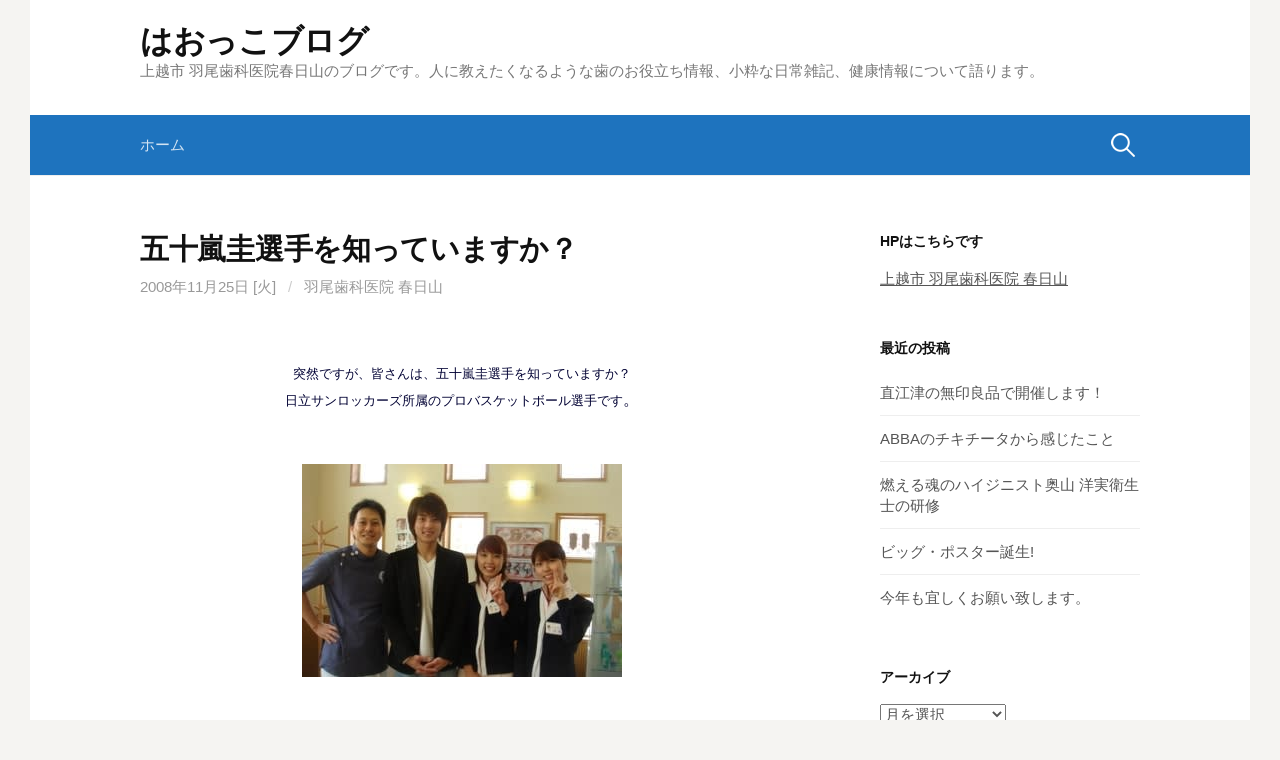

--- FILE ---
content_type: text/html; charset=UTF-8
request_url: https://www.hao-dental.com/blog/17/
body_size: 11206
content:
<!DOCTYPE html>
<!--[if IE 8]>
<html class="ie8" lang="ja">
<![endif]-->
<!--[if !(IE 8) ]><!-->
<html lang="ja">
<!--<![endif]-->
<head>
<meta charset="UTF-8">
<meta name="viewport" content="width=device-width, initial-scale=1">
<link rel="profile" href="http://gmpg.org/xfn/11">
<link rel="pingback" href="https://www.hao-dental.com/blog/xmlrpc.php">
<!--[if lt IE 9]>
<script src="https://www.hao-dental.com/blog/wp-content/themes/first/js/html5shiv.js"></script>
<![endif]-->
<title>五十嵐圭選手を知っていますか？ &#8211; はおっこブログ</title>
<meta name='robots' content='max-image-preview:large' />
<link rel='dns-prefetch' href='//webfonts.xserver.jp' />
<link rel='dns-prefetch' href='//static.addtoany.com' />
<link rel='dns-prefetch' href='//fonts.googleapis.com' />
<link rel="alternate" type="application/rss+xml" title="はおっこブログ &raquo; フィード" href="https://www.hao-dental.com/blog/feed/" />
<link rel="alternate" type="application/rss+xml" title="はおっこブログ &raquo; コメントフィード" href="https://www.hao-dental.com/blog/comments/feed/" />
<link rel="alternate" title="oEmbed (JSON)" type="application/json+oembed" href="https://www.hao-dental.com/blog/wp-json/oembed/1.0/embed?url=https%3A%2F%2Fwww.hao-dental.com%2Fblog%2F17%2F" />
<link rel="alternate" title="oEmbed (XML)" type="text/xml+oembed" href="https://www.hao-dental.com/blog/wp-json/oembed/1.0/embed?url=https%3A%2F%2Fwww.hao-dental.com%2Fblog%2F17%2F&#038;format=xml" />
<style id='wp-img-auto-sizes-contain-inline-css' type='text/css'>
img:is([sizes=auto i],[sizes^="auto," i]){contain-intrinsic-size:3000px 1500px}
/*# sourceURL=wp-img-auto-sizes-contain-inline-css */
</style>
<style id='wp-emoji-styles-inline-css' type='text/css'>

	img.wp-smiley, img.emoji {
		display: inline !important;
		border: none !important;
		box-shadow: none !important;
		height: 1em !important;
		width: 1em !important;
		margin: 0 0.07em !important;
		vertical-align: -0.1em !important;
		background: none !important;
		padding: 0 !important;
	}
/*# sourceURL=wp-emoji-styles-inline-css */
</style>
<style id='wp-block-library-inline-css' type='text/css'>
:root{--wp-block-synced-color:#7a00df;--wp-block-synced-color--rgb:122,0,223;--wp-bound-block-color:var(--wp-block-synced-color);--wp-editor-canvas-background:#ddd;--wp-admin-theme-color:#007cba;--wp-admin-theme-color--rgb:0,124,186;--wp-admin-theme-color-darker-10:#006ba1;--wp-admin-theme-color-darker-10--rgb:0,107,160.5;--wp-admin-theme-color-darker-20:#005a87;--wp-admin-theme-color-darker-20--rgb:0,90,135;--wp-admin-border-width-focus:2px}@media (min-resolution:192dpi){:root{--wp-admin-border-width-focus:1.5px}}.wp-element-button{cursor:pointer}:root .has-very-light-gray-background-color{background-color:#eee}:root .has-very-dark-gray-background-color{background-color:#313131}:root .has-very-light-gray-color{color:#eee}:root .has-very-dark-gray-color{color:#313131}:root .has-vivid-green-cyan-to-vivid-cyan-blue-gradient-background{background:linear-gradient(135deg,#00d084,#0693e3)}:root .has-purple-crush-gradient-background{background:linear-gradient(135deg,#34e2e4,#4721fb 50%,#ab1dfe)}:root .has-hazy-dawn-gradient-background{background:linear-gradient(135deg,#faaca8,#dad0ec)}:root .has-subdued-olive-gradient-background{background:linear-gradient(135deg,#fafae1,#67a671)}:root .has-atomic-cream-gradient-background{background:linear-gradient(135deg,#fdd79a,#004a59)}:root .has-nightshade-gradient-background{background:linear-gradient(135deg,#330968,#31cdcf)}:root .has-midnight-gradient-background{background:linear-gradient(135deg,#020381,#2874fc)}:root{--wp--preset--font-size--normal:16px;--wp--preset--font-size--huge:42px}.has-regular-font-size{font-size:1em}.has-larger-font-size{font-size:2.625em}.has-normal-font-size{font-size:var(--wp--preset--font-size--normal)}.has-huge-font-size{font-size:var(--wp--preset--font-size--huge)}.has-text-align-center{text-align:center}.has-text-align-left{text-align:left}.has-text-align-right{text-align:right}.has-fit-text{white-space:nowrap!important}#end-resizable-editor-section{display:none}.aligncenter{clear:both}.items-justified-left{justify-content:flex-start}.items-justified-center{justify-content:center}.items-justified-right{justify-content:flex-end}.items-justified-space-between{justify-content:space-between}.screen-reader-text{border:0;clip-path:inset(50%);height:1px;margin:-1px;overflow:hidden;padding:0;position:absolute;width:1px;word-wrap:normal!important}.screen-reader-text:focus{background-color:#ddd;clip-path:none;color:#444;display:block;font-size:1em;height:auto;left:5px;line-height:normal;padding:15px 23px 14px;text-decoration:none;top:5px;width:auto;z-index:100000}html :where(.has-border-color){border-style:solid}html :where([style*=border-top-color]){border-top-style:solid}html :where([style*=border-right-color]){border-right-style:solid}html :where([style*=border-bottom-color]){border-bottom-style:solid}html :where([style*=border-left-color]){border-left-style:solid}html :where([style*=border-width]){border-style:solid}html :where([style*=border-top-width]){border-top-style:solid}html :where([style*=border-right-width]){border-right-style:solid}html :where([style*=border-bottom-width]){border-bottom-style:solid}html :where([style*=border-left-width]){border-left-style:solid}html :where(img[class*=wp-image-]){height:auto;max-width:100%}:where(figure){margin:0 0 1em}html :where(.is-position-sticky){--wp-admin--admin-bar--position-offset:var(--wp-admin--admin-bar--height,0px)}@media screen and (max-width:600px){html :where(.is-position-sticky){--wp-admin--admin-bar--position-offset:0px}}

/*# sourceURL=wp-block-library-inline-css */
</style><style id='global-styles-inline-css' type='text/css'>
:root{--wp--preset--aspect-ratio--square: 1;--wp--preset--aspect-ratio--4-3: 4/3;--wp--preset--aspect-ratio--3-4: 3/4;--wp--preset--aspect-ratio--3-2: 3/2;--wp--preset--aspect-ratio--2-3: 2/3;--wp--preset--aspect-ratio--16-9: 16/9;--wp--preset--aspect-ratio--9-16: 9/16;--wp--preset--color--black: #000000;--wp--preset--color--cyan-bluish-gray: #abb8c3;--wp--preset--color--white: #ffffff;--wp--preset--color--pale-pink: #f78da7;--wp--preset--color--vivid-red: #cf2e2e;--wp--preset--color--luminous-vivid-orange: #ff6900;--wp--preset--color--luminous-vivid-amber: #fcb900;--wp--preset--color--light-green-cyan: #7bdcb5;--wp--preset--color--vivid-green-cyan: #00d084;--wp--preset--color--pale-cyan-blue: #8ed1fc;--wp--preset--color--vivid-cyan-blue: #0693e3;--wp--preset--color--vivid-purple: #9b51e0;--wp--preset--gradient--vivid-cyan-blue-to-vivid-purple: linear-gradient(135deg,rgb(6,147,227) 0%,rgb(155,81,224) 100%);--wp--preset--gradient--light-green-cyan-to-vivid-green-cyan: linear-gradient(135deg,rgb(122,220,180) 0%,rgb(0,208,130) 100%);--wp--preset--gradient--luminous-vivid-amber-to-luminous-vivid-orange: linear-gradient(135deg,rgb(252,185,0) 0%,rgb(255,105,0) 100%);--wp--preset--gradient--luminous-vivid-orange-to-vivid-red: linear-gradient(135deg,rgb(255,105,0) 0%,rgb(207,46,46) 100%);--wp--preset--gradient--very-light-gray-to-cyan-bluish-gray: linear-gradient(135deg,rgb(238,238,238) 0%,rgb(169,184,195) 100%);--wp--preset--gradient--cool-to-warm-spectrum: linear-gradient(135deg,rgb(74,234,220) 0%,rgb(151,120,209) 20%,rgb(207,42,186) 40%,rgb(238,44,130) 60%,rgb(251,105,98) 80%,rgb(254,248,76) 100%);--wp--preset--gradient--blush-light-purple: linear-gradient(135deg,rgb(255,206,236) 0%,rgb(152,150,240) 100%);--wp--preset--gradient--blush-bordeaux: linear-gradient(135deg,rgb(254,205,165) 0%,rgb(254,45,45) 50%,rgb(107,0,62) 100%);--wp--preset--gradient--luminous-dusk: linear-gradient(135deg,rgb(255,203,112) 0%,rgb(199,81,192) 50%,rgb(65,88,208) 100%);--wp--preset--gradient--pale-ocean: linear-gradient(135deg,rgb(255,245,203) 0%,rgb(182,227,212) 50%,rgb(51,167,181) 100%);--wp--preset--gradient--electric-grass: linear-gradient(135deg,rgb(202,248,128) 0%,rgb(113,206,126) 100%);--wp--preset--gradient--midnight: linear-gradient(135deg,rgb(2,3,129) 0%,rgb(40,116,252) 100%);--wp--preset--font-size--small: 13px;--wp--preset--font-size--medium: 20px;--wp--preset--font-size--large: 36px;--wp--preset--font-size--x-large: 42px;--wp--preset--spacing--20: 0.44rem;--wp--preset--spacing--30: 0.67rem;--wp--preset--spacing--40: 1rem;--wp--preset--spacing--50: 1.5rem;--wp--preset--spacing--60: 2.25rem;--wp--preset--spacing--70: 3.38rem;--wp--preset--spacing--80: 5.06rem;--wp--preset--shadow--natural: 6px 6px 9px rgba(0, 0, 0, 0.2);--wp--preset--shadow--deep: 12px 12px 50px rgba(0, 0, 0, 0.4);--wp--preset--shadow--sharp: 6px 6px 0px rgba(0, 0, 0, 0.2);--wp--preset--shadow--outlined: 6px 6px 0px -3px rgb(255, 255, 255), 6px 6px rgb(0, 0, 0);--wp--preset--shadow--crisp: 6px 6px 0px rgb(0, 0, 0);}:where(.is-layout-flex){gap: 0.5em;}:where(.is-layout-grid){gap: 0.5em;}body .is-layout-flex{display: flex;}.is-layout-flex{flex-wrap: wrap;align-items: center;}.is-layout-flex > :is(*, div){margin: 0;}body .is-layout-grid{display: grid;}.is-layout-grid > :is(*, div){margin: 0;}:where(.wp-block-columns.is-layout-flex){gap: 2em;}:where(.wp-block-columns.is-layout-grid){gap: 2em;}:where(.wp-block-post-template.is-layout-flex){gap: 1.25em;}:where(.wp-block-post-template.is-layout-grid){gap: 1.25em;}.has-black-color{color: var(--wp--preset--color--black) !important;}.has-cyan-bluish-gray-color{color: var(--wp--preset--color--cyan-bluish-gray) !important;}.has-white-color{color: var(--wp--preset--color--white) !important;}.has-pale-pink-color{color: var(--wp--preset--color--pale-pink) !important;}.has-vivid-red-color{color: var(--wp--preset--color--vivid-red) !important;}.has-luminous-vivid-orange-color{color: var(--wp--preset--color--luminous-vivid-orange) !important;}.has-luminous-vivid-amber-color{color: var(--wp--preset--color--luminous-vivid-amber) !important;}.has-light-green-cyan-color{color: var(--wp--preset--color--light-green-cyan) !important;}.has-vivid-green-cyan-color{color: var(--wp--preset--color--vivid-green-cyan) !important;}.has-pale-cyan-blue-color{color: var(--wp--preset--color--pale-cyan-blue) !important;}.has-vivid-cyan-blue-color{color: var(--wp--preset--color--vivid-cyan-blue) !important;}.has-vivid-purple-color{color: var(--wp--preset--color--vivid-purple) !important;}.has-black-background-color{background-color: var(--wp--preset--color--black) !important;}.has-cyan-bluish-gray-background-color{background-color: var(--wp--preset--color--cyan-bluish-gray) !important;}.has-white-background-color{background-color: var(--wp--preset--color--white) !important;}.has-pale-pink-background-color{background-color: var(--wp--preset--color--pale-pink) !important;}.has-vivid-red-background-color{background-color: var(--wp--preset--color--vivid-red) !important;}.has-luminous-vivid-orange-background-color{background-color: var(--wp--preset--color--luminous-vivid-orange) !important;}.has-luminous-vivid-amber-background-color{background-color: var(--wp--preset--color--luminous-vivid-amber) !important;}.has-light-green-cyan-background-color{background-color: var(--wp--preset--color--light-green-cyan) !important;}.has-vivid-green-cyan-background-color{background-color: var(--wp--preset--color--vivid-green-cyan) !important;}.has-pale-cyan-blue-background-color{background-color: var(--wp--preset--color--pale-cyan-blue) !important;}.has-vivid-cyan-blue-background-color{background-color: var(--wp--preset--color--vivid-cyan-blue) !important;}.has-vivid-purple-background-color{background-color: var(--wp--preset--color--vivid-purple) !important;}.has-black-border-color{border-color: var(--wp--preset--color--black) !important;}.has-cyan-bluish-gray-border-color{border-color: var(--wp--preset--color--cyan-bluish-gray) !important;}.has-white-border-color{border-color: var(--wp--preset--color--white) !important;}.has-pale-pink-border-color{border-color: var(--wp--preset--color--pale-pink) !important;}.has-vivid-red-border-color{border-color: var(--wp--preset--color--vivid-red) !important;}.has-luminous-vivid-orange-border-color{border-color: var(--wp--preset--color--luminous-vivid-orange) !important;}.has-luminous-vivid-amber-border-color{border-color: var(--wp--preset--color--luminous-vivid-amber) !important;}.has-light-green-cyan-border-color{border-color: var(--wp--preset--color--light-green-cyan) !important;}.has-vivid-green-cyan-border-color{border-color: var(--wp--preset--color--vivid-green-cyan) !important;}.has-pale-cyan-blue-border-color{border-color: var(--wp--preset--color--pale-cyan-blue) !important;}.has-vivid-cyan-blue-border-color{border-color: var(--wp--preset--color--vivid-cyan-blue) !important;}.has-vivid-purple-border-color{border-color: var(--wp--preset--color--vivid-purple) !important;}.has-vivid-cyan-blue-to-vivid-purple-gradient-background{background: var(--wp--preset--gradient--vivid-cyan-blue-to-vivid-purple) !important;}.has-light-green-cyan-to-vivid-green-cyan-gradient-background{background: var(--wp--preset--gradient--light-green-cyan-to-vivid-green-cyan) !important;}.has-luminous-vivid-amber-to-luminous-vivid-orange-gradient-background{background: var(--wp--preset--gradient--luminous-vivid-amber-to-luminous-vivid-orange) !important;}.has-luminous-vivid-orange-to-vivid-red-gradient-background{background: var(--wp--preset--gradient--luminous-vivid-orange-to-vivid-red) !important;}.has-very-light-gray-to-cyan-bluish-gray-gradient-background{background: var(--wp--preset--gradient--very-light-gray-to-cyan-bluish-gray) !important;}.has-cool-to-warm-spectrum-gradient-background{background: var(--wp--preset--gradient--cool-to-warm-spectrum) !important;}.has-blush-light-purple-gradient-background{background: var(--wp--preset--gradient--blush-light-purple) !important;}.has-blush-bordeaux-gradient-background{background: var(--wp--preset--gradient--blush-bordeaux) !important;}.has-luminous-dusk-gradient-background{background: var(--wp--preset--gradient--luminous-dusk) !important;}.has-pale-ocean-gradient-background{background: var(--wp--preset--gradient--pale-ocean) !important;}.has-electric-grass-gradient-background{background: var(--wp--preset--gradient--electric-grass) !important;}.has-midnight-gradient-background{background: var(--wp--preset--gradient--midnight) !important;}.has-small-font-size{font-size: var(--wp--preset--font-size--small) !important;}.has-medium-font-size{font-size: var(--wp--preset--font-size--medium) !important;}.has-large-font-size{font-size: var(--wp--preset--font-size--large) !important;}.has-x-large-font-size{font-size: var(--wp--preset--font-size--x-large) !important;}
/*# sourceURL=global-styles-inline-css */
</style>

<style id='classic-theme-styles-inline-css' type='text/css'>
/*! This file is auto-generated */
.wp-block-button__link{color:#fff;background-color:#32373c;border-radius:9999px;box-shadow:none;text-decoration:none;padding:calc(.667em + 2px) calc(1.333em + 2px);font-size:1.125em}.wp-block-file__button{background:#32373c;color:#fff;text-decoration:none}
/*# sourceURL=/wp-includes/css/classic-themes.min.css */
</style>
<link rel='stylesheet' id='first-font-css' href='https://fonts.googleapis.com/css?family=Source+Sans+Pro%3A400%2C400italic%2C600%2C700&#038;subset=latin%2Clatin-ext' type='text/css' media='all' />
<link rel='stylesheet' id='first-genericons-css' href='https://www.hao-dental.com/blog/wp-content/themes/first/genericons/genericons.css?ver=3.3' type='text/css' media='all' />
<link rel='stylesheet' id='first-normalize-css' href='https://www.hao-dental.com/blog/wp-content/themes/first/css/normalize.css?ver=3.0.2' type='text/css' media='all' />
<link rel='stylesheet' id='first-style-css' href='https://www.hao-dental.com/blog/wp-content/themes/first/style.css?ver=2.0.4' type='text/css' media='all' />
<link rel='stylesheet' id='first-style-ja-css' href='https://www.hao-dental.com/blog/wp-content/themes/first/css/ja.css' type='text/css' media='all' />
<link rel='stylesheet' id='addtoany-css' href='https://www.hao-dental.com/blog/wp-content/plugins/add-to-any/addtoany.min.css?ver=1.16' type='text/css' media='all' />
<script type="text/javascript" src="https://www.hao-dental.com/blog/wp-includes/js/jquery/jquery.min.js?ver=3.7.1" id="jquery-core-js"></script>
<script type="text/javascript" src="https://www.hao-dental.com/blog/wp-includes/js/jquery/jquery-migrate.min.js?ver=3.4.1" id="jquery-migrate-js"></script>
<script type="text/javascript" src="//webfonts.xserver.jp/js/xserverv3.js?fadein=0&amp;ver=2.0.9" id="typesquare_std-js"></script>
<script type="text/javascript" id="addtoany-core-js-before">
/* <![CDATA[ */
window.a2a_config=window.a2a_config||{};a2a_config.callbacks=[];a2a_config.overlays=[];a2a_config.templates={};a2a_localize = {
	Share: "共有",
	Save: "ブックマーク",
	Subscribe: "購読",
	Email: "メール",
	Bookmark: "ブックマーク",
	ShowAll: "すべて表示する",
	ShowLess: "小さく表示する",
	FindServices: "サービスを探す",
	FindAnyServiceToAddTo: "追加するサービスを今すぐ探す",
	PoweredBy: "Powered by",
	ShareViaEmail: "メールでシェアする",
	SubscribeViaEmail: "メールで購読する",
	BookmarkInYourBrowser: "ブラウザにブックマーク",
	BookmarkInstructions: "このページをブックマークするには、 Ctrl+D または \u2318+D を押下。",
	AddToYourFavorites: "お気に入りに追加",
	SendFromWebOrProgram: "任意のメールアドレスまたはメールプログラムから送信",
	EmailProgram: "メールプログラム",
	More: "詳細&#8230;",
	ThanksForSharing: "共有ありがとうございます !",
	ThanksForFollowing: "フォローありがとうございます !"
};


//# sourceURL=addtoany-core-js-before
/* ]]> */
</script>
<script type="text/javascript" defer src="https://static.addtoany.com/menu/page.js" id="addtoany-core-js"></script>
<script type="text/javascript" defer src="https://www.hao-dental.com/blog/wp-content/plugins/add-to-any/addtoany.min.js?ver=1.1" id="addtoany-jquery-js"></script>
<link rel="https://api.w.org/" href="https://www.hao-dental.com/blog/wp-json/" /><link rel="alternate" title="JSON" type="application/json" href="https://www.hao-dental.com/blog/wp-json/wp/v2/posts/17" /><link rel="EditURI" type="application/rsd+xml" title="RSD" href="https://www.hao-dental.com/blog/xmlrpc.php?rsd" />
<meta name="generator" content="WordPress 6.9" />
<link rel="canonical" href="https://www.hao-dental.com/blog/17/" />
<link rel='shortlink' href='https://www.hao-dental.com/blog/?p=17' />
<!-- Analytics by WP-Statistics v13.1 - https://wp-statistics.com/ -->
	<style type="text/css">
		/* Fonts */
				body {
								}
				@media screen and (max-width: 782px) {
								}
				
		/* Colors */
								.site-bar, .main-navigation ul ul {
				background-color: #1e73be;
			}
														
				/* Title */
			.site-title {
																															}
								
			</style>
		<style type="text/css" id="first-custom-css">
			</style>
	</head>

<body class="wp-singular post-template-default single single-post postid-17 single-format-standard wp-theme-first boxed header-side footer-side footer-0">
<div id="page" class="hfeed site">
	<a class="skip-link screen-reader-text" href="#content">コンテンツへスキップ</a>

	<header id="masthead" class="site-header" role="banner">
		<div class="site-top">
			<div class="site-top-table">
				<div class="site-branding">
												<h1 class="site-title"><a href="https://www.hao-dental.com/blog/" rel="home">はおっこブログ</a></h1>
												<div class="site-description">上越市 羽尾歯科医院春日山のブログです。人に教えたくなるような歯のお役立ち情報、小粋な日常雑記、健康情報について語ります。</div>
								</div>

							</div>
		</div>

				<div class="site-bar">
			<nav id="site-navigation" class="main-navigation" role="navigation">
				<div class="menu-toggle">メニュー</div>
				<div class="menu"><ul>
<li ><a href="https://www.hao-dental.com/blog/">ホーム</a></li></ul></div>
								<form role="search" method="get" class="search-form" action="https://www.hao-dental.com/blog/">
				<label>
					<span class="screen-reader-text">検索:</span>
					<input type="search" class="search-field" placeholder="検索&hellip;" value="" name="s" />
				</label>
				<input type="submit" class="search-submit" value="検索" />
			</form>							</nav><!-- #site-navigation -->
		</div>
		
			</header><!-- #masthead -->

	<div id="content" class="site-content">

	<div id="primary" class="content-area">
		<main id="main" class="site-main" role="main">

		
			
<article id="post-17" class="post-17 post type-post status-publish format-standard hentry category-diary">
	<header class="entry-header">
		<h1 class="entry-title">五十嵐圭選手を知っていますか？</h1>
			<div class="entry-meta entry-header-meta">
		<span class="posted-on">
			<a href="https://www.hao-dental.com/blog/17/" rel="bookmark"><time class="entry-date published updated" datetime="2008-11-25T00:13:25+09:00">2008年11月25日 [火]</time></a>		</span>
				<span class="byline"><span class="meta-sep"> / </span>
			<span class="author vcard">
				<a class="url fn n" href="https://www.hao-dental.com/blog/author/haodental/">羽尾歯科医院 春日山</a>			</span>
		</span>
							</div><!-- .entry-meta -->
				</header><!-- .entry-header -->

	<div class="entry-content">
		<p><P align=center><FONT color=#000033><FONT size=2>突然ですが、皆さんは、五十嵐圭選手を知っていますか？<BR>日立サンロッカーズ所属のプロバスケットボール選手です</FONT>。</FONT></P><br />
<P align=center><IMG src="https://www.hao-dental.com/blog/wp-content/uploads/gooimage/0e25522b2b95554b8c676e8fa35f0452.jpg"></P><br />
<P align=center><FONT color=#000033 size=2>実は五十嵐選手、地元上越出身で、<BR>春日新田小学校→直江津東中学校→北陸高校→中央大学 <BR>という経歴をおもちです。<BR>いつも羽尾歯科医院 春日山で健康的な白い歯を維持しています。</FONT></P><br />
<P><BR><BR></P></p>
<div class="addtoany_share_save_container addtoany_content addtoany_content_bottom"><div class="a2a_kit a2a_kit_size_24 addtoany_list" data-a2a-url="https://www.hao-dental.com/blog/17/" data-a2a-title="五十嵐圭選手を知っていますか？"><a class="a2a_button_x" href="https://www.addtoany.com/add_to/x?linkurl=https%3A%2F%2Fwww.hao-dental.com%2Fblog%2F17%2F&amp;linkname=%E4%BA%94%E5%8D%81%E5%B5%90%E5%9C%AD%E9%81%B8%E6%89%8B%E3%82%92%E7%9F%A5%E3%81%A3%E3%81%A6%E3%81%84%E3%81%BE%E3%81%99%E3%81%8B%EF%BC%9F" title="X" rel="nofollow noopener" target="_blank"></a><a class="a2a_button_facebook" href="https://www.addtoany.com/add_to/facebook?linkurl=https%3A%2F%2Fwww.hao-dental.com%2Fblog%2F17%2F&amp;linkname=%E4%BA%94%E5%8D%81%E5%B5%90%E5%9C%AD%E9%81%B8%E6%89%8B%E3%82%92%E7%9F%A5%E3%81%A3%E3%81%A6%E3%81%84%E3%81%BE%E3%81%99%E3%81%8B%EF%BC%9F" title="Facebook" rel="nofollow noopener" target="_blank"></a><a class="a2a_button_email" href="https://www.addtoany.com/add_to/email?linkurl=https%3A%2F%2Fwww.hao-dental.com%2Fblog%2F17%2F&amp;linkname=%E4%BA%94%E5%8D%81%E5%B5%90%E5%9C%AD%E9%81%B8%E6%89%8B%E3%82%92%E7%9F%A5%E3%81%A3%E3%81%A6%E3%81%84%E3%81%BE%E3%81%99%E3%81%8B%EF%BC%9F" title="Email" rel="nofollow noopener" target="_blank"></a><a class="a2a_button_line" href="https://www.addtoany.com/add_to/line?linkurl=https%3A%2F%2Fwww.hao-dental.com%2Fblog%2F17%2F&amp;linkname=%E4%BA%94%E5%8D%81%E5%B5%90%E5%9C%AD%E9%81%B8%E6%89%8B%E3%82%92%E7%9F%A5%E3%81%A3%E3%81%A6%E3%81%84%E3%81%BE%E3%81%99%E3%81%8B%EF%BC%9F" title="Line" rel="nofollow noopener" target="_blank"></a><a class="a2a_button_skype" href="https://www.addtoany.com/add_to/skype?linkurl=https%3A%2F%2Fwww.hao-dental.com%2Fblog%2F17%2F&amp;linkname=%E4%BA%94%E5%8D%81%E5%B5%90%E5%9C%AD%E9%81%B8%E6%89%8B%E3%82%92%E7%9F%A5%E3%81%A3%E3%81%A6%E3%81%84%E3%81%BE%E3%81%99%E3%81%8B%EF%BC%9F" title="Skype" rel="nofollow noopener" target="_blank"></a><a class="a2a_button_google_gmail" href="https://www.addtoany.com/add_to/google_gmail?linkurl=https%3A%2F%2Fwww.hao-dental.com%2Fblog%2F17%2F&amp;linkname=%E4%BA%94%E5%8D%81%E5%B5%90%E5%9C%AD%E9%81%B8%E6%89%8B%E3%82%92%E7%9F%A5%E3%81%A3%E3%81%A6%E3%81%84%E3%81%BE%E3%81%99%E3%81%8B%EF%BC%9F" title="Gmail" rel="nofollow noopener" target="_blank"></a><a class="a2a_dd addtoany_share_save addtoany_share" href="https://www.addtoany.com/share"></a></div></div>			</div><!-- .entry-content -->

		<footer class="entry-meta entry-footer entry-footer-meta">
				<span class="cat-links">
			<a href="https://www.hao-dental.com/blog/category/diary/" rel="category tag">院長日記</a>		</span>
					</footer><!-- .entry-meta -->
	</article><!-- #post-## -->


				<nav class="navigation post-navigation" role="navigation">
		<h1 class="screen-reader-text">投稿ナビゲーション</h1>
		<div class="nav-links">
			<div class="nav-previous"><div class="post-nav-title">古い投稿</div><a href="https://www.hao-dental.com/blog/16/" rel="prev">いずみ幼稚園に行ってきました (*^_^*)</a></div><div class="nav-next"><div class="post-nav-title">新しい投稿</div><a href="https://www.hao-dental.com/blog/18/" rel="next">はおっこ通信12月号</a></div>		</div><!-- .nav-links -->
	</nav><!-- .navigation -->
	
			
		
		</main><!-- #main -->
	</div><!-- #primary -->


<div id="secondary" class="sidebar-area" role="complementary">
	<div class="widget-area">
		<aside id="text-2" class="widget widget_text"><h1 class="widget-title">HPはこちらです</h1>			<div class="textwidget"><p><a href="https://www.hao-dental.com/" target="_blank" rel="noopener">上越市 羽尾歯科医院 春日山</a></p>
</div>
		</aside>
		<aside id="recent-posts-2" class="widget widget_recent_entries">
		<h1 class="widget-title">最近の投稿</h1>
		<ul>
											<li>
					<a href="https://www.hao-dental.com/blog/1869/">直江津の無印良品で開催します！</a>
									</li>
											<li>
					<a href="https://www.hao-dental.com/blog/1864/">ABBAのチキチータから感じたこと</a>
									</li>
											<li>
					<a href="https://www.hao-dental.com/blog/1855/">燃える魂のハイジニスト奥山 洋実衛生士の研修</a>
									</li>
											<li>
					<a href="https://www.hao-dental.com/blog/1851/">ビッグ・ポスター誕生!</a>
									</li>
											<li>
					<a href="https://www.hao-dental.com/blog/1837/">今年も宜しくお願い致します。</a>
									</li>
					</ul>

		</aside><aside id="archives-2" class="widget widget_archive"><h1 class="widget-title">アーカイブ</h1>		<label class="screen-reader-text" for="archives-dropdown-2">アーカイブ</label>
		<select id="archives-dropdown-2" name="archive-dropdown">
			
			<option value="">月を選択</option>
				<option value='https://www.hao-dental.com/blog/date/2025/09/'> 2025年9月 &nbsp;(2)</option>
	<option value='https://www.hao-dental.com/blog/date/2025/06/'> 2025年6月 &nbsp;(1)</option>
	<option value='https://www.hao-dental.com/blog/date/2025/04/'> 2025年4月 &nbsp;(1)</option>
	<option value='https://www.hao-dental.com/blog/date/2025/01/'> 2025年1月 &nbsp;(1)</option>
	<option value='https://www.hao-dental.com/blog/date/2024/12/'> 2024年12月 &nbsp;(1)</option>
	<option value='https://www.hao-dental.com/blog/date/2024/11/'> 2024年11月 &nbsp;(1)</option>
	<option value='https://www.hao-dental.com/blog/date/2024/09/'> 2024年9月 &nbsp;(1)</option>
	<option value='https://www.hao-dental.com/blog/date/2024/07/'> 2024年7月 &nbsp;(1)</option>
	<option value='https://www.hao-dental.com/blog/date/2024/06/'> 2024年6月 &nbsp;(1)</option>
	<option value='https://www.hao-dental.com/blog/date/2024/04/'> 2024年4月 &nbsp;(1)</option>
	<option value='https://www.hao-dental.com/blog/date/2024/03/'> 2024年3月 &nbsp;(1)</option>
	<option value='https://www.hao-dental.com/blog/date/2024/02/'> 2024年2月 &nbsp;(2)</option>
	<option value='https://www.hao-dental.com/blog/date/2024/01/'> 2024年1月 &nbsp;(1)</option>
	<option value='https://www.hao-dental.com/blog/date/2023/12/'> 2023年12月 &nbsp;(1)</option>
	<option value='https://www.hao-dental.com/blog/date/2023/10/'> 2023年10月 &nbsp;(1)</option>
	<option value='https://www.hao-dental.com/blog/date/2023/08/'> 2023年8月 &nbsp;(1)</option>
	<option value='https://www.hao-dental.com/blog/date/2023/06/'> 2023年6月 &nbsp;(1)</option>
	<option value='https://www.hao-dental.com/blog/date/2023/05/'> 2023年5月 &nbsp;(1)</option>
	<option value='https://www.hao-dental.com/blog/date/2023/04/'> 2023年4月 &nbsp;(1)</option>
	<option value='https://www.hao-dental.com/blog/date/2023/03/'> 2023年3月 &nbsp;(1)</option>
	<option value='https://www.hao-dental.com/blog/date/2022/12/'> 2022年12月 &nbsp;(1)</option>
	<option value='https://www.hao-dental.com/blog/date/2022/11/'> 2022年11月 &nbsp;(1)</option>
	<option value='https://www.hao-dental.com/blog/date/2022/10/'> 2022年10月 &nbsp;(1)</option>
	<option value='https://www.hao-dental.com/blog/date/2022/08/'> 2022年8月 &nbsp;(1)</option>
	<option value='https://www.hao-dental.com/blog/date/2022/07/'> 2022年7月 &nbsp;(1)</option>
	<option value='https://www.hao-dental.com/blog/date/2022/06/'> 2022年6月 &nbsp;(1)</option>
	<option value='https://www.hao-dental.com/blog/date/2022/05/'> 2022年5月 &nbsp;(1)</option>
	<option value='https://www.hao-dental.com/blog/date/2022/03/'> 2022年3月 &nbsp;(1)</option>
	<option value='https://www.hao-dental.com/blog/date/2022/02/'> 2022年2月 &nbsp;(1)</option>
	<option value='https://www.hao-dental.com/blog/date/2022/01/'> 2022年1月 &nbsp;(1)</option>
	<option value='https://www.hao-dental.com/blog/date/2021/12/'> 2021年12月 &nbsp;(1)</option>
	<option value='https://www.hao-dental.com/blog/date/2021/11/'> 2021年11月 &nbsp;(1)</option>
	<option value='https://www.hao-dental.com/blog/date/2021/10/'> 2021年10月 &nbsp;(2)</option>
	<option value='https://www.hao-dental.com/blog/date/2021/09/'> 2021年9月 &nbsp;(4)</option>
	<option value='https://www.hao-dental.com/blog/date/2021/08/'> 2021年8月 &nbsp;(16)</option>
	<option value='https://www.hao-dental.com/blog/date/2021/07/'> 2021年7月 &nbsp;(1)</option>
	<option value='https://www.hao-dental.com/blog/date/2021/06/'> 2021年6月 &nbsp;(1)</option>
	<option value='https://www.hao-dental.com/blog/date/2021/05/'> 2021年5月 &nbsp;(1)</option>
	<option value='https://www.hao-dental.com/blog/date/2021/04/'> 2021年4月 &nbsp;(1)</option>
	<option value='https://www.hao-dental.com/blog/date/2021/03/'> 2021年3月 &nbsp;(1)</option>
	<option value='https://www.hao-dental.com/blog/date/2021/02/'> 2021年2月 &nbsp;(1)</option>
	<option value='https://www.hao-dental.com/blog/date/2021/01/'> 2021年1月 &nbsp;(1)</option>
	<option value='https://www.hao-dental.com/blog/date/2020/12/'> 2020年12月 &nbsp;(2)</option>
	<option value='https://www.hao-dental.com/blog/date/2020/11/'> 2020年11月 &nbsp;(1)</option>
	<option value='https://www.hao-dental.com/blog/date/2020/10/'> 2020年10月 &nbsp;(1)</option>
	<option value='https://www.hao-dental.com/blog/date/2020/09/'> 2020年9月 &nbsp;(1)</option>
	<option value='https://www.hao-dental.com/blog/date/2020/08/'> 2020年8月 &nbsp;(1)</option>
	<option value='https://www.hao-dental.com/blog/date/2020/07/'> 2020年7月 &nbsp;(1)</option>
	<option value='https://www.hao-dental.com/blog/date/2020/06/'> 2020年6月 &nbsp;(1)</option>
	<option value='https://www.hao-dental.com/blog/date/2020/05/'> 2020年5月 &nbsp;(1)</option>
	<option value='https://www.hao-dental.com/blog/date/2020/04/'> 2020年4月 &nbsp;(1)</option>
	<option value='https://www.hao-dental.com/blog/date/2020/03/'> 2020年3月 &nbsp;(1)</option>
	<option value='https://www.hao-dental.com/blog/date/2020/02/'> 2020年2月 &nbsp;(2)</option>
	<option value='https://www.hao-dental.com/blog/date/2020/01/'> 2020年1月 &nbsp;(1)</option>
	<option value='https://www.hao-dental.com/blog/date/2019/12/'> 2019年12月 &nbsp;(1)</option>
	<option value='https://www.hao-dental.com/blog/date/2019/11/'> 2019年11月 &nbsp;(1)</option>
	<option value='https://www.hao-dental.com/blog/date/2019/10/'> 2019年10月 &nbsp;(1)</option>
	<option value='https://www.hao-dental.com/blog/date/2019/09/'> 2019年9月 &nbsp;(1)</option>
	<option value='https://www.hao-dental.com/blog/date/2019/08/'> 2019年8月 &nbsp;(1)</option>
	<option value='https://www.hao-dental.com/blog/date/2019/07/'> 2019年7月 &nbsp;(1)</option>
	<option value='https://www.hao-dental.com/blog/date/2019/06/'> 2019年6月 &nbsp;(1)</option>
	<option value='https://www.hao-dental.com/blog/date/2019/05/'> 2019年5月 &nbsp;(1)</option>
	<option value='https://www.hao-dental.com/blog/date/2019/04/'> 2019年4月 &nbsp;(1)</option>
	<option value='https://www.hao-dental.com/blog/date/2019/03/'> 2019年3月 &nbsp;(1)</option>
	<option value='https://www.hao-dental.com/blog/date/2019/02/'> 2019年2月 &nbsp;(2)</option>
	<option value='https://www.hao-dental.com/blog/date/2019/01/'> 2019年1月 &nbsp;(3)</option>
	<option value='https://www.hao-dental.com/blog/date/2018/12/'> 2018年12月 &nbsp;(1)</option>
	<option value='https://www.hao-dental.com/blog/date/2018/11/'> 2018年11月 &nbsp;(1)</option>
	<option value='https://www.hao-dental.com/blog/date/2018/09/'> 2018年9月 &nbsp;(1)</option>
	<option value='https://www.hao-dental.com/blog/date/2018/08/'> 2018年8月 &nbsp;(1)</option>
	<option value='https://www.hao-dental.com/blog/date/2018/06/'> 2018年6月 &nbsp;(1)</option>
	<option value='https://www.hao-dental.com/blog/date/2018/05/'> 2018年5月 &nbsp;(1)</option>
	<option value='https://www.hao-dental.com/blog/date/2018/04/'> 2018年4月 &nbsp;(1)</option>
	<option value='https://www.hao-dental.com/blog/date/2018/03/'> 2018年3月 &nbsp;(1)</option>
	<option value='https://www.hao-dental.com/blog/date/2018/02/'> 2018年2月 &nbsp;(1)</option>
	<option value='https://www.hao-dental.com/blog/date/2018/01/'> 2018年1月 &nbsp;(1)</option>
	<option value='https://www.hao-dental.com/blog/date/2017/12/'> 2017年12月 &nbsp;(1)</option>
	<option value='https://www.hao-dental.com/blog/date/2017/11/'> 2017年11月 &nbsp;(1)</option>
	<option value='https://www.hao-dental.com/blog/date/2017/10/'> 2017年10月 &nbsp;(1)</option>
	<option value='https://www.hao-dental.com/blog/date/2017/08/'> 2017年8月 &nbsp;(1)</option>
	<option value='https://www.hao-dental.com/blog/date/2017/07/'> 2017年7月 &nbsp;(1)</option>
	<option value='https://www.hao-dental.com/blog/date/2017/06/'> 2017年6月 &nbsp;(1)</option>
	<option value='https://www.hao-dental.com/blog/date/2017/05/'> 2017年5月 &nbsp;(1)</option>
	<option value='https://www.hao-dental.com/blog/date/2017/04/'> 2017年4月 &nbsp;(1)</option>
	<option value='https://www.hao-dental.com/blog/date/2017/03/'> 2017年3月 &nbsp;(1)</option>
	<option value='https://www.hao-dental.com/blog/date/2017/02/'> 2017年2月 &nbsp;(1)</option>
	<option value='https://www.hao-dental.com/blog/date/2017/01/'> 2017年1月 &nbsp;(1)</option>
	<option value='https://www.hao-dental.com/blog/date/2016/12/'> 2016年12月 &nbsp;(1)</option>
	<option value='https://www.hao-dental.com/blog/date/2016/11/'> 2016年11月 &nbsp;(1)</option>
	<option value='https://www.hao-dental.com/blog/date/2016/10/'> 2016年10月 &nbsp;(1)</option>
	<option value='https://www.hao-dental.com/blog/date/2016/09/'> 2016年9月 &nbsp;(1)</option>
	<option value='https://www.hao-dental.com/blog/date/2016/08/'> 2016年8月 &nbsp;(1)</option>
	<option value='https://www.hao-dental.com/blog/date/2016/07/'> 2016年7月 &nbsp;(1)</option>
	<option value='https://www.hao-dental.com/blog/date/2016/05/'> 2016年5月 &nbsp;(1)</option>
	<option value='https://www.hao-dental.com/blog/date/2016/04/'> 2016年4月 &nbsp;(1)</option>
	<option value='https://www.hao-dental.com/blog/date/2016/03/'> 2016年3月 &nbsp;(1)</option>
	<option value='https://www.hao-dental.com/blog/date/2016/02/'> 2016年2月 &nbsp;(2)</option>
	<option value='https://www.hao-dental.com/blog/date/2016/01/'> 2016年1月 &nbsp;(2)</option>
	<option value='https://www.hao-dental.com/blog/date/2015/10/'> 2015年10月 &nbsp;(1)</option>
	<option value='https://www.hao-dental.com/blog/date/2015/09/'> 2015年9月 &nbsp;(1)</option>
	<option value='https://www.hao-dental.com/blog/date/2015/08/'> 2015年8月 &nbsp;(1)</option>
	<option value='https://www.hao-dental.com/blog/date/2015/07/'> 2015年7月 &nbsp;(1)</option>
	<option value='https://www.hao-dental.com/blog/date/2015/06/'> 2015年6月 &nbsp;(1)</option>
	<option value='https://www.hao-dental.com/blog/date/2015/05/'> 2015年5月 &nbsp;(1)</option>
	<option value='https://www.hao-dental.com/blog/date/2015/04/'> 2015年4月 &nbsp;(1)</option>
	<option value='https://www.hao-dental.com/blog/date/2015/03/'> 2015年3月 &nbsp;(1)</option>
	<option value='https://www.hao-dental.com/blog/date/2015/02/'> 2015年2月 &nbsp;(2)</option>
	<option value='https://www.hao-dental.com/blog/date/2015/01/'> 2015年1月 &nbsp;(1)</option>
	<option value='https://www.hao-dental.com/blog/date/2014/12/'> 2014年12月 &nbsp;(1)</option>
	<option value='https://www.hao-dental.com/blog/date/2014/11/'> 2014年11月 &nbsp;(1)</option>
	<option value='https://www.hao-dental.com/blog/date/2014/10/'> 2014年10月 &nbsp;(1)</option>
	<option value='https://www.hao-dental.com/blog/date/2014/09/'> 2014年9月 &nbsp;(1)</option>
	<option value='https://www.hao-dental.com/blog/date/2014/08/'> 2014年8月 &nbsp;(1)</option>
	<option value='https://www.hao-dental.com/blog/date/2014/07/'> 2014年7月 &nbsp;(1)</option>
	<option value='https://www.hao-dental.com/blog/date/2014/06/'> 2014年6月 &nbsp;(1)</option>
	<option value='https://www.hao-dental.com/blog/date/2014/05/'> 2014年5月 &nbsp;(1)</option>
	<option value='https://www.hao-dental.com/blog/date/2014/04/'> 2014年4月 &nbsp;(1)</option>
	<option value='https://www.hao-dental.com/blog/date/2014/03/'> 2014年3月 &nbsp;(1)</option>
	<option value='https://www.hao-dental.com/blog/date/2014/02/'> 2014年2月 &nbsp;(3)</option>
	<option value='https://www.hao-dental.com/blog/date/2014/01/'> 2014年1月 &nbsp;(1)</option>
	<option value='https://www.hao-dental.com/blog/date/2013/12/'> 2013年12月 &nbsp;(1)</option>
	<option value='https://www.hao-dental.com/blog/date/2013/11/'> 2013年11月 &nbsp;(2)</option>
	<option value='https://www.hao-dental.com/blog/date/2013/10/'> 2013年10月 &nbsp;(1)</option>
	<option value='https://www.hao-dental.com/blog/date/2013/09/'> 2013年9月 &nbsp;(1)</option>
	<option value='https://www.hao-dental.com/blog/date/2013/08/'> 2013年8月 &nbsp;(2)</option>
	<option value='https://www.hao-dental.com/blog/date/2013/07/'> 2013年7月 &nbsp;(1)</option>
	<option value='https://www.hao-dental.com/blog/date/2013/06/'> 2013年6月 &nbsp;(1)</option>
	<option value='https://www.hao-dental.com/blog/date/2013/05/'> 2013年5月 &nbsp;(1)</option>
	<option value='https://www.hao-dental.com/blog/date/2013/04/'> 2013年4月 &nbsp;(1)</option>
	<option value='https://www.hao-dental.com/blog/date/2013/03/'> 2013年3月 &nbsp;(1)</option>
	<option value='https://www.hao-dental.com/blog/date/2013/02/'> 2013年2月 &nbsp;(2)</option>
	<option value='https://www.hao-dental.com/blog/date/2013/01/'> 2013年1月 &nbsp;(1)</option>
	<option value='https://www.hao-dental.com/blog/date/2012/12/'> 2012年12月 &nbsp;(3)</option>
	<option value='https://www.hao-dental.com/blog/date/2012/11/'> 2012年11月 &nbsp;(1)</option>
	<option value='https://www.hao-dental.com/blog/date/2012/10/'> 2012年10月 &nbsp;(1)</option>
	<option value='https://www.hao-dental.com/blog/date/2012/09/'> 2012年9月 &nbsp;(1)</option>
	<option value='https://www.hao-dental.com/blog/date/2012/07/'> 2012年7月 &nbsp;(1)</option>
	<option value='https://www.hao-dental.com/blog/date/2012/06/'> 2012年6月 &nbsp;(1)</option>
	<option value='https://www.hao-dental.com/blog/date/2012/05/'> 2012年5月 &nbsp;(2)</option>
	<option value='https://www.hao-dental.com/blog/date/2012/04/'> 2012年4月 &nbsp;(3)</option>
	<option value='https://www.hao-dental.com/blog/date/2012/03/'> 2012年3月 &nbsp;(2)</option>
	<option value='https://www.hao-dental.com/blog/date/2012/02/'> 2012年2月 &nbsp;(2)</option>
	<option value='https://www.hao-dental.com/blog/date/2012/01/'> 2012年1月 &nbsp;(2)</option>
	<option value='https://www.hao-dental.com/blog/date/2011/12/'> 2011年12月 &nbsp;(1)</option>
	<option value='https://www.hao-dental.com/blog/date/2011/11/'> 2011年11月 &nbsp;(1)</option>
	<option value='https://www.hao-dental.com/blog/date/2011/09/'> 2011年9月 &nbsp;(2)</option>
	<option value='https://www.hao-dental.com/blog/date/2011/08/'> 2011年8月 &nbsp;(5)</option>
	<option value='https://www.hao-dental.com/blog/date/2011/07/'> 2011年7月 &nbsp;(1)</option>
	<option value='https://www.hao-dental.com/blog/date/2011/06/'> 2011年6月 &nbsp;(1)</option>
	<option value='https://www.hao-dental.com/blog/date/2011/05/'> 2011年5月 &nbsp;(3)</option>
	<option value='https://www.hao-dental.com/blog/date/2011/04/'> 2011年4月 &nbsp;(1)</option>
	<option value='https://www.hao-dental.com/blog/date/2011/03/'> 2011年3月 &nbsp;(2)</option>
	<option value='https://www.hao-dental.com/blog/date/2011/02/'> 2011年2月 &nbsp;(2)</option>
	<option value='https://www.hao-dental.com/blog/date/2011/01/'> 2011年1月 &nbsp;(3)</option>
	<option value='https://www.hao-dental.com/blog/date/2010/12/'> 2010年12月 &nbsp;(2)</option>
	<option value='https://www.hao-dental.com/blog/date/2010/11/'> 2010年11月 &nbsp;(4)</option>
	<option value='https://www.hao-dental.com/blog/date/2010/10/'> 2010年10月 &nbsp;(5)</option>
	<option value='https://www.hao-dental.com/blog/date/2010/09/'> 2010年9月 &nbsp;(2)</option>
	<option value='https://www.hao-dental.com/blog/date/2010/08/'> 2010年8月 &nbsp;(3)</option>
	<option value='https://www.hao-dental.com/blog/date/2010/07/'> 2010年7月 &nbsp;(3)</option>
	<option value='https://www.hao-dental.com/blog/date/2010/06/'> 2010年6月 &nbsp;(3)</option>
	<option value='https://www.hao-dental.com/blog/date/2010/05/'> 2010年5月 &nbsp;(3)</option>
	<option value='https://www.hao-dental.com/blog/date/2010/04/'> 2010年4月 &nbsp;(4)</option>
	<option value='https://www.hao-dental.com/blog/date/2010/03/'> 2010年3月 &nbsp;(5)</option>
	<option value='https://www.hao-dental.com/blog/date/2010/02/'> 2010年2月 &nbsp;(6)</option>
	<option value='https://www.hao-dental.com/blog/date/2010/01/'> 2010年1月 &nbsp;(9)</option>
	<option value='https://www.hao-dental.com/blog/date/2009/12/'> 2009年12月 &nbsp;(3)</option>
	<option value='https://www.hao-dental.com/blog/date/2009/11/'> 2009年11月 &nbsp;(6)</option>
	<option value='https://www.hao-dental.com/blog/date/2009/10/'> 2009年10月 &nbsp;(6)</option>
	<option value='https://www.hao-dental.com/blog/date/2009/09/'> 2009年9月 &nbsp;(3)</option>
	<option value='https://www.hao-dental.com/blog/date/2009/08/'> 2009年8月 &nbsp;(3)</option>
	<option value='https://www.hao-dental.com/blog/date/2009/07/'> 2009年7月 &nbsp;(2)</option>
	<option value='https://www.hao-dental.com/blog/date/2009/06/'> 2009年6月 &nbsp;(4)</option>
	<option value='https://www.hao-dental.com/blog/date/2009/05/'> 2009年5月 &nbsp;(4)</option>
	<option value='https://www.hao-dental.com/blog/date/2009/04/'> 2009年4月 &nbsp;(2)</option>
	<option value='https://www.hao-dental.com/blog/date/2009/03/'> 2009年3月 &nbsp;(2)</option>
	<option value='https://www.hao-dental.com/blog/date/2009/02/'> 2009年2月 &nbsp;(3)</option>
	<option value='https://www.hao-dental.com/blog/date/2009/01/'> 2009年1月 &nbsp;(4)</option>
	<option value='https://www.hao-dental.com/blog/date/2008/12/'> 2008年12月 &nbsp;(2)</option>
	<option value='https://www.hao-dental.com/blog/date/2008/11/'> 2008年11月 &nbsp;(3)</option>
	<option value='https://www.hao-dental.com/blog/date/2008/10/'> 2008年10月 &nbsp;(2)</option>
	<option value='https://www.hao-dental.com/blog/date/2008/09/'> 2008年9月 &nbsp;(1)</option>
	<option value='https://www.hao-dental.com/blog/date/2008/08/'> 2008年8月 &nbsp;(1)</option>
	<option value='https://www.hao-dental.com/blog/date/2008/07/'> 2008年7月 &nbsp;(1)</option>
	<option value='https://www.hao-dental.com/blog/date/2008/06/'> 2008年6月 &nbsp;(1)</option>

		</select>

			<script type="text/javascript">
/* <![CDATA[ */

( ( dropdownId ) => {
	const dropdown = document.getElementById( dropdownId );
	function onSelectChange() {
		setTimeout( () => {
			if ( 'escape' === dropdown.dataset.lastkey ) {
				return;
			}
			if ( dropdown.value ) {
				document.location.href = dropdown.value;
			}
		}, 250 );
	}
	function onKeyUp( event ) {
		if ( 'Escape' === event.key ) {
			dropdown.dataset.lastkey = 'escape';
		} else {
			delete dropdown.dataset.lastkey;
		}
	}
	function onClick() {
		delete dropdown.dataset.lastkey;
	}
	dropdown.addEventListener( 'keyup', onKeyUp );
	dropdown.addEventListener( 'click', onClick );
	dropdown.addEventListener( 'change', onSelectChange );
})( "archives-dropdown-2" );

//# sourceURL=WP_Widget_Archives%3A%3Awidget
/* ]]> */
</script>
</aside><aside id="categories-2" class="widget widget_categories"><h1 class="widget-title">カテゴリー</h1>
			<ul>
					<li class="cat-item cat-item-7"><a href="https://www.hao-dental.com/blog/category/%e3%81%8c%e3%82%93%e3%81%a8%e6%ad%af%e5%8c%bb%e8%80%85%e3%81%a8%e6%ad%af%e5%91%a8%e7%97%85%e3%80%82/">がんと歯医者と歯周病。</a> (25)
</li>
	<li class="cat-item cat-item-5"><a href="https://www.hao-dental.com/blog/category/word/">はいしゃさんからの元気の出る言葉</a> (19)
</li>
	<li class="cat-item cat-item-25"><a href="https://www.hao-dental.com/blog/category/%e3%83%8f%e3%83%ad%e3%83%bc%e3%82%a2%e3%83%ab%e3%82%bd%e3%83%b3-%e3%83%95%e3%82%a3%e3%83%aa%e3%83%94%e3%83%b3%e5%8c%bb%e7%99%82%e3%82%92%e6%94%af%e3%81%88%e3%82%8b%e4%bc%9a/">ハローアルソン フィリピン医療を支える会</a> (46)
</li>
	<li class="cat-item cat-item-3"><a href="https://www.hao-dental.com/blog/category/tooth/">歯のお役立ち情報</a> (93)
</li>
	<li class="cat-item cat-item-6"><a href="https://www.hao-dental.com/blog/category/story/">歯医者の知ってる深イイ話</a> (17)
</li>
	<li class="cat-item cat-item-2"><a href="https://www.hao-dental.com/blog/category/diary/">院長日記</a> (206)
</li>
			</ul>

			</aside><aside id="search-2" class="widget widget_search"><form role="search" method="get" class="search-form" action="https://www.hao-dental.com/blog/">
				<label>
					<span class="screen-reader-text">検索:</span>
					<input type="search" class="search-field" placeholder="検索&hellip;" value="" name="s" />
				</label>
				<input type="submit" class="search-submit" value="検索" />
			</form></aside>	</div>
</div><!-- #secondary -->

	</div><!-- #content -->

	<footer id="colophon" class="site-footer" role="contentinfo">
						<div class="site-bottom">
						<div class="site-info">
												<div class="site-credit">
					Powered by <a href="https://ja.wordpress.org/">WordPress</a>				<span class="sep"> | </span>
					Theme by <a href="http://themehaus.net/ja/">Themehaus</a>				</div>
							</div>
		</div>
			</footer><!-- #colophon -->
</div><!-- #page -->

<script type="speculationrules">
{"prefetch":[{"source":"document","where":{"and":[{"href_matches":"/blog/*"},{"not":{"href_matches":["/blog/wp-*.php","/blog/wp-admin/*","/blog/wp-content/uploads/*","/blog/wp-content/*","/blog/wp-content/plugins/*","/blog/wp-content/themes/first/*","/blog/*\\?(.+)"]}},{"not":{"selector_matches":"a[rel~=\"nofollow\"]"}},{"not":{"selector_matches":".no-prefetch, .no-prefetch a"}}]},"eagerness":"conservative"}]}
</script>
<script type="text/javascript" src="https://www.hao-dental.com/blog/wp-content/themes/first/js/navigation.js?ver=20140707" id="first-navigation-js"></script>
<script type="text/javascript" src="https://www.hao-dental.com/blog/wp-content/themes/first/js/skip-link-focus-fix.js?ver=20130115" id="first-skip-link-focus-fix-js"></script>
<script id="wp-emoji-settings" type="application/json">
{"baseUrl":"https://s.w.org/images/core/emoji/17.0.2/72x72/","ext":".png","svgUrl":"https://s.w.org/images/core/emoji/17.0.2/svg/","svgExt":".svg","source":{"concatemoji":"https://www.hao-dental.com/blog/wp-includes/js/wp-emoji-release.min.js?ver=6.9"}}
</script>
<script type="module">
/* <![CDATA[ */
/*! This file is auto-generated */
const a=JSON.parse(document.getElementById("wp-emoji-settings").textContent),o=(window._wpemojiSettings=a,"wpEmojiSettingsSupports"),s=["flag","emoji"];function i(e){try{var t={supportTests:e,timestamp:(new Date).valueOf()};sessionStorage.setItem(o,JSON.stringify(t))}catch(e){}}function c(e,t,n){e.clearRect(0,0,e.canvas.width,e.canvas.height),e.fillText(t,0,0);t=new Uint32Array(e.getImageData(0,0,e.canvas.width,e.canvas.height).data);e.clearRect(0,0,e.canvas.width,e.canvas.height),e.fillText(n,0,0);const a=new Uint32Array(e.getImageData(0,0,e.canvas.width,e.canvas.height).data);return t.every((e,t)=>e===a[t])}function p(e,t){e.clearRect(0,0,e.canvas.width,e.canvas.height),e.fillText(t,0,0);var n=e.getImageData(16,16,1,1);for(let e=0;e<n.data.length;e++)if(0!==n.data[e])return!1;return!0}function u(e,t,n,a){switch(t){case"flag":return n(e,"\ud83c\udff3\ufe0f\u200d\u26a7\ufe0f","\ud83c\udff3\ufe0f\u200b\u26a7\ufe0f")?!1:!n(e,"\ud83c\udde8\ud83c\uddf6","\ud83c\udde8\u200b\ud83c\uddf6")&&!n(e,"\ud83c\udff4\udb40\udc67\udb40\udc62\udb40\udc65\udb40\udc6e\udb40\udc67\udb40\udc7f","\ud83c\udff4\u200b\udb40\udc67\u200b\udb40\udc62\u200b\udb40\udc65\u200b\udb40\udc6e\u200b\udb40\udc67\u200b\udb40\udc7f");case"emoji":return!a(e,"\ud83e\u1fac8")}return!1}function f(e,t,n,a){let r;const o=(r="undefined"!=typeof WorkerGlobalScope&&self instanceof WorkerGlobalScope?new OffscreenCanvas(300,150):document.createElement("canvas")).getContext("2d",{willReadFrequently:!0}),s=(o.textBaseline="top",o.font="600 32px Arial",{});return e.forEach(e=>{s[e]=t(o,e,n,a)}),s}function r(e){var t=document.createElement("script");t.src=e,t.defer=!0,document.head.appendChild(t)}a.supports={everything:!0,everythingExceptFlag:!0},new Promise(t=>{let n=function(){try{var e=JSON.parse(sessionStorage.getItem(o));if("object"==typeof e&&"number"==typeof e.timestamp&&(new Date).valueOf()<e.timestamp+604800&&"object"==typeof e.supportTests)return e.supportTests}catch(e){}return null}();if(!n){if("undefined"!=typeof Worker&&"undefined"!=typeof OffscreenCanvas&&"undefined"!=typeof URL&&URL.createObjectURL&&"undefined"!=typeof Blob)try{var e="postMessage("+f.toString()+"("+[JSON.stringify(s),u.toString(),c.toString(),p.toString()].join(",")+"));",a=new Blob([e],{type:"text/javascript"});const r=new Worker(URL.createObjectURL(a),{name:"wpTestEmojiSupports"});return void(r.onmessage=e=>{i(n=e.data),r.terminate(),t(n)})}catch(e){}i(n=f(s,u,c,p))}t(n)}).then(e=>{for(const n in e)a.supports[n]=e[n],a.supports.everything=a.supports.everything&&a.supports[n],"flag"!==n&&(a.supports.everythingExceptFlag=a.supports.everythingExceptFlag&&a.supports[n]);var t;a.supports.everythingExceptFlag=a.supports.everythingExceptFlag&&!a.supports.flag,a.supports.everything||((t=a.source||{}).concatemoji?r(t.concatemoji):t.wpemoji&&t.twemoji&&(r(t.twemoji),r(t.wpemoji)))});
//# sourceURL=https://www.hao-dental.com/blog/wp-includes/js/wp-emoji-loader.min.js
/* ]]> */
</script>

</body>
</html>
